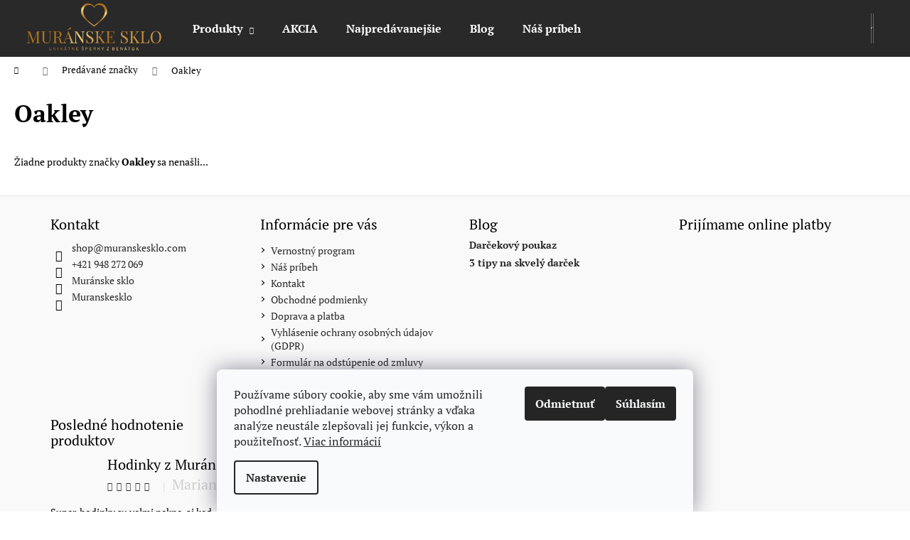

--- FILE ---
content_type: text/html; charset=utf-8
request_url: https://www.muranskesklo.com/znacka/oakley/
body_size: 16083
content:
<!doctype html><html lang="sk" dir="ltr" class="header-background-dark external-fonts-loaded"><head><meta charset="utf-8" /><meta name="viewport" content="width=device-width,initial-scale=1" /><title>Oakley - Muránske sklo</title><link rel="preconnect" href="https://cdn.myshoptet.com" /><link rel="dns-prefetch" href="https://cdn.myshoptet.com" /><link rel="preload" href="https://cdn.myshoptet.com/prj/dist/master/cms/libs/jquery/jquery-1.11.3.min.js" as="script" /><link href="https://cdn.myshoptet.com/prj/dist/master/cms/templates/frontend_templates/shared/css/font-face/pt-serif.css" rel="stylesheet"><link href="https://cdn.myshoptet.com/prj/dist/master/shop/dist/font-shoptet-12.css.d637f40c301981789c16.css" rel="stylesheet"><script>
dataLayer = [];
dataLayer.push({'shoptet' : {
    "pageId": -24,
    "pageType": "article",
    "currency": "EUR",
    "currencyInfo": {
        "decimalSeparator": ",",
        "exchangeRate": 1,
        "priceDecimalPlaces": 1,
        "symbol": "\u20ac",
        "symbolLeft": 1,
        "thousandSeparator": " "
    },
    "language": "sk",
    "projectId": 548161,
    "cartInfo": {
        "id": null,
        "freeShipping": false,
        "freeShippingFrom": 60,
        "leftToFreeGift": {
            "formattedPrice": "\u20ac0",
            "priceLeft": 0
        },
        "freeGift": false,
        "leftToFreeShipping": {
            "priceLeft": 60,
            "dependOnRegion": 0,
            "formattedPrice": "\u20ac60"
        },
        "discountCoupon": [],
        "getNoBillingShippingPrice": {
            "withoutVat": 0,
            "vat": 0,
            "withVat": 0
        },
        "cartItems": [],
        "taxMode": "ORDINARY"
    },
    "cart": [],
    "customer": {
        "priceRatio": 1,
        "priceListId": 1,
        "groupId": null,
        "registered": false,
        "mainAccount": false
    }
}});
dataLayer.push({'cookie_consent' : {
    "marketing": "denied",
    "analytics": "denied"
}});
document.addEventListener('DOMContentLoaded', function() {
    shoptet.consent.onAccept(function(agreements) {
        if (agreements.length == 0) {
            return;
        }
        dataLayer.push({
            'cookie_consent' : {
                'marketing' : (agreements.includes(shoptet.config.cookiesConsentOptPersonalisation)
                    ? 'granted' : 'denied'),
                'analytics': (agreements.includes(shoptet.config.cookiesConsentOptAnalytics)
                    ? 'granted' : 'denied')
            },
            'event': 'cookie_consent'
        });
    });
});
</script>
<meta property="og:type" content="website"><meta property="og:site_name" content="muranskesklo.com"><meta property="og:url" content="https://www.muranskesklo.com/znacka/oakley/"><meta property="og:title" content="Oakley - Muránske sklo"><meta name="author" content="Muránske sklo"><meta name="web_author" content="Shoptet.sk"><meta name="dcterms.rightsHolder" content="www.muranskesklo.com"><meta name="robots" content="index,follow"><meta property="og:image" content="https://cdn.myshoptet.com/usr/www.muranskesklo.com/user/logos/cropped-low_logo-zlate-stranka.png?t=1769014100"><meta property="og:description" content="Oakley"><meta name="description" content="Oakley"><style>:root {--color-primary: #292929;--color-primary-h: 0;--color-primary-s: 0%;--color-primary-l: 16%;--color-primary-hover: #292929;--color-primary-hover-h: 0;--color-primary-hover-s: 0%;--color-primary-hover-l: 16%;--color-secondary: #CD9B46;--color-secondary-h: 38;--color-secondary-s: 57%;--color-secondary-l: 54%;--color-secondary-hover: #292929;--color-secondary-hover-h: 0;--color-secondary-hover-s: 0%;--color-secondary-hover-l: 16%;--color-tertiary: #E2E2E2;--color-tertiary-h: 0;--color-tertiary-s: 0%;--color-tertiary-l: 89%;--color-tertiary-hover: #0BCFC3;--color-tertiary-hover-h: 176;--color-tertiary-hover-s: 90%;--color-tertiary-hover-l: 43%;--color-header-background: #292929;--template-font: "PT Serif";--template-headings-font: "PT Serif";--header-background-url: url("[data-uri]");--cookies-notice-background: #F8FAFB;--cookies-notice-color: #252525;--cookies-notice-button-hover: #27263f;--cookies-notice-link-hover: #3b3a5f;--templates-update-management-preview-mode-content: "Náhľad aktualizácií šablóny je aktívny pre váš prehliadač."}</style>
    
    <link href="https://cdn.myshoptet.com/prj/dist/master/shop/dist/main-12.less.a712b24f4ee06168baf8.css" rel="stylesheet" />
                <link href="https://cdn.myshoptet.com/prj/dist/master/shop/dist/mobile-header-v1-12.less.b339935b08864b3ce9dc.css" rel="stylesheet" />
    
    <script>var shoptet = shoptet || {};</script>
    <script src="https://cdn.myshoptet.com/prj/dist/master/shop/dist/main-3g-header.js.05f199e7fd2450312de2.js"></script>
<!-- User include --><!-- project html code header -->
<style> 

@media (min-width: 480px) {
    #header .site-name a img {
        max-height: 80px;
        margin-left: -20px;
    }
}

@media (min-width: 992px) {
    .next-to-carousel-banners {
        margin-top: -30px;
    }
}

/* Copyright - Gaelta */
.copyright{
text-align:center;
}

#Gaelta{
flex: 1 2 auto;
text-align: left;
@media (min-width: 768px){
margin-bottom: 9.5px;
margin-top: 9.5px;
}
}
#Gaelta a:first-of-type{
  margin-right: .8em;
}
#Gaelta a{
color:#f9f9f9;
}

}
</style>
<!-- /User include --><link rel="shortcut icon" href="/favicon.ico" type="image/x-icon" /><link rel="canonical" href="https://www.muranskesklo.com/znacka/oakley/" />    <script>
        var _hwq = _hwq || [];
        _hwq.push(['setKey', 'CDAC2E135AF7C3DC52348FF8B7694C9F']);
        _hwq.push(['setTopPos', '0']);
        _hwq.push(['showWidget', '22']);
        (function() {
            var ho = document.createElement('script');
            ho.src = 'https://sk.im9.cz/direct/i/gjs.php?n=wdgt&sak=CDAC2E135AF7C3DC52348FF8B7694C9F';
            var s = document.getElementsByTagName('script')[0]; s.parentNode.insertBefore(ho, s);
        })();
    </script>
    <!-- Global site tag (gtag.js) - Google Analytics -->
    <script async src="https://www.googletagmanager.com/gtag/js?id=G-RS32PGZKDP"></script>
    <script>
        
        window.dataLayer = window.dataLayer || [];
        function gtag(){dataLayer.push(arguments);}
        

                    console.debug('default consent data');

            gtag('consent', 'default', {"ad_storage":"denied","analytics_storage":"denied","ad_user_data":"denied","ad_personalization":"denied","wait_for_update":500});
            dataLayer.push({
                'event': 'default_consent'
            });
        
        gtag('js', new Date());

        
                gtag('config', 'G-RS32PGZKDP', {"groups":"GA4","send_page_view":false,"content_group":"article","currency":"EUR","page_language":"sk"});
        
        
        
        
        
        
                    gtag('event', 'page_view', {"send_to":"GA4","page_language":"sk","content_group":"article","currency":"EUR"});
        
        
        
        
        
        
        
        
        
        
        
        
        
        document.addEventListener('DOMContentLoaded', function() {
            if (typeof shoptet.tracking !== 'undefined') {
                for (var id in shoptet.tracking.bannersList) {
                    gtag('event', 'view_promotion', {
                        "send_to": "UA",
                        "promotions": [
                            {
                                "id": shoptet.tracking.bannersList[id].id,
                                "name": shoptet.tracking.bannersList[id].name,
                                "position": shoptet.tracking.bannersList[id].position
                            }
                        ]
                    });
                }
            }

            shoptet.consent.onAccept(function(agreements) {
                if (agreements.length !== 0) {
                    console.debug('gtag consent accept');
                    var gtagConsentPayload =  {
                        'ad_storage': agreements.includes(shoptet.config.cookiesConsentOptPersonalisation)
                            ? 'granted' : 'denied',
                        'analytics_storage': agreements.includes(shoptet.config.cookiesConsentOptAnalytics)
                            ? 'granted' : 'denied',
                                                                                                'ad_user_data': agreements.includes(shoptet.config.cookiesConsentOptPersonalisation)
                            ? 'granted' : 'denied',
                        'ad_personalization': agreements.includes(shoptet.config.cookiesConsentOptPersonalisation)
                            ? 'granted' : 'denied',
                        };
                    console.debug('update consent data', gtagConsentPayload);
                    gtag('consent', 'update', gtagConsentPayload);
                    dataLayer.push(
                        { 'event': 'update_consent' }
                    );
                }
            });
        });
    </script>
</head><body class="desktop id--24 in-znacka template-12 type-manufacturer-detail one-column-body columns-mobile-2 columns-4 ums_forms_redesign--off ums_a11y_category_page--on ums_discussion_rating_forms--off ums_flags_display_unification--on ums_a11y_login--on mobile-header-version-1"><noscript>
    <style>
        #header {
            padding-top: 0;
            position: relative !important;
            top: 0;
        }
        .header-navigation {
            position: relative !important;
        }
        .overall-wrapper {
            margin: 0 !important;
        }
        body:not(.ready) {
            visibility: visible !important;
        }
    </style>
    <div class="no-javascript">
        <div class="no-javascript__title">Musíte zmeniť nastavenie vášho prehliadača</div>
        <div class="no-javascript__text">Pozrite sa na: <a href="https://www.google.com/support/bin/answer.py?answer=23852">Ako povoliť JavaScript vo vašom prehliadači</a>.</div>
        <div class="no-javascript__text">Ak používate software na blokovanie reklám, možno bude potrebné, aby ste povolili JavaScript z tejto stránky.</div>
        <div class="no-javascript__text">Ďakujeme.</div>
    </div>
</noscript>

        <div id="fb-root"></div>
        <script>
            window.fbAsyncInit = function() {
                FB.init({
//                    appId            : 'your-app-id',
                    autoLogAppEvents : true,
                    xfbml            : true,
                    version          : 'v19.0'
                });
            };
        </script>
        <script async defer crossorigin="anonymous" src="https://connect.facebook.net/sk_SK/sdk.js"></script>    <div class="siteCookies siteCookies--bottom siteCookies--light js-siteCookies" role="dialog" data-testid="cookiesPopup" data-nosnippet>
        <div class="siteCookies__form">
            <div class="siteCookies__content">
                <div class="siteCookies__text">
                    Používame súbory cookie, aby sme vám umožnili pohodlné prehliadanie webovej stránky a vďaka analýze neustále zlepšovali jej funkcie, výkon a použiteľnosť. <a href="/podmienky-ochrany-osobnych-udajov/" target="_blank" rel="noopener noreferrer">Viac informácií</a>
                </div>
                <p class="siteCookies__links">
                    <button class="siteCookies__link js-cookies-settings" aria-label="Nastavenia cookies" data-testid="cookiesSettings">Nastavenie</button>
                </p>
            </div>
            <div class="siteCookies__buttonWrap">
                                    <button class="siteCookies__button js-cookiesConsentSubmit" value="reject" aria-label="Odmietnuť cookies" data-testid="buttonCookiesReject">Odmietnuť</button>
                                <button class="siteCookies__button js-cookiesConsentSubmit" value="all" aria-label="Prijať cookies" data-testid="buttonCookiesAccept">Súhlasím</button>
            </div>
        </div>
        <script>
            document.addEventListener("DOMContentLoaded", () => {
                const siteCookies = document.querySelector('.js-siteCookies');
                document.addEventListener("scroll", shoptet.common.throttle(() => {
                    const st = document.documentElement.scrollTop;
                    if (st > 1) {
                        siteCookies.classList.add('siteCookies--scrolled');
                    } else {
                        siteCookies.classList.remove('siteCookies--scrolled');
                    }
                }, 100));
            });
        </script>
    </div>
<a href="#content" class="skip-link sr-only">Prejsť na obsah</a><div class="overall-wrapper">
    <div class="user-action">
                        <dialog id="login" class="dialog dialog--modal dialog--fullscreen js-dialog--modal" aria-labelledby="loginHeading">
        <div class="dialog__close dialog__close--arrow">
                        <button type="button" class="btn toggle-window-arr" data-dialog-close data-testid="backToShop">Späť <span>do obchodu</span></button>
            </div>
        <div class="dialog__wrapper">
            <div class="dialog__content dialog__content--form">
                <div class="dialog__header">
                    <h2 id="loginHeading" class="dialog__heading dialog__heading--login">Prihlásenie k vášmu účtu</h2>
                </div>
                <div id="customerLogin" class="dialog__body">
                    <form action="/action/Customer/Login/" method="post" id="formLoginIncluded" class="csrf-enabled formLogin" data-testid="formLogin"><input type="hidden" name="referer" value="" /><div class="form-group"><div class="input-wrapper email js-validated-element-wrapper no-label"><input type="email" name="email" class="form-control" autofocus placeholder="E-mailová adresa (napr. jan@novak.sk)" data-testid="inputEmail" autocomplete="email" required /></div></div><div class="form-group"><div class="input-wrapper password js-validated-element-wrapper no-label"><input type="password" name="password" class="form-control" placeholder="Heslo" data-testid="inputPassword" autocomplete="current-password" required /><span class="no-display">Nemôžete vyplniť toto pole</span><input type="text" name="surname" value="" class="no-display" /></div></div><div class="form-group"><div class="login-wrapper"><button type="submit" class="btn btn-secondary btn-text btn-login" data-testid="buttonSubmit">Prihlásiť sa</button><div class="password-helper"><a href="/registracia/" data-testid="signup" rel="nofollow">Nová registrácia</a><a href="/klient/zabudnute-heslo/" rel="nofollow">Zabudnuté heslo</a></div></div></div></form>
                </div>
            </div>
        </div>
    </dialog>
            </div>
<header id="header"><div class="container navigation-wrapper"><div class="site-name"><a href="/" data-testid="linkWebsiteLogo"><img src="https://cdn.myshoptet.com/usr/www.muranskesklo.com/user/logos/cropped-low_logo-zlate-stranka.png" alt="Muránske sklo" fetchpriority="low" /></a></div><nav id="navigation" aria-label="Hlavné menu" data-collapsible="true"><div class="navigation-in menu"><ul class="menu-level-1" role="menubar" data-testid="headerMenuItems"><li class="menu-item-708 ext" role="none"><a href="/produkty/" data-testid="headerMenuItem" role="menuitem" aria-haspopup="true" aria-expanded="false"><b>Produkty</b><span class="submenu-arrow"></span></a><ul class="menu-level-2" aria-label="Produkty" tabindex="-1" role="menu"><li class="menu-item-789" role="none"><a href="/privesky/" data-image="https://cdn.myshoptet.com/usr/www.muranskesklo.com/user/categories/thumb/privesky-1.png" data-testid="headerMenuItem" role="menuitem"><span>Prívesky</span></a>
                        </li><li class="menu-item-792" role="none"><a href="/hodinky/" data-image="https://cdn.myshoptet.com/usr/www.muranskesklo.com/user/categories/thumb/hodinky-1.png" data-testid="headerMenuItem" role="menuitem"><span>Hodinky</span></a>
                        </li><li class="menu-item-795" role="none"><a href="/nahrdelniky/" data-image="https://cdn.myshoptet.com/usr/www.muranskesklo.com/user/categories/thumb/nahrdelniky-1.png" data-testid="headerMenuItem" role="menuitem"><span>Náhrdelníky</span></a>
                        </li><li class="menu-item-798" role="none"><a href="/naramky/" data-image="https://cdn.myshoptet.com/usr/www.muranskesklo.com/user/categories/thumb/naramky-1.png" data-testid="headerMenuItem" role="menuitem"><span>Náramky</span></a>
                        </li><li class="menu-item-801" role="none"><a href="/nausnice/" data-image="https://cdn.myshoptet.com/usr/www.muranskesklo.com/user/categories/thumb/nausnice-murrina-full-300x296-1.png" data-testid="headerMenuItem" role="menuitem"><span>Náušnice</span></a>
                        </li><li class="menu-item-804" role="none"><a href="/prstene/" data-image="https://cdn.myshoptet.com/usr/www.muranskesklo.com/user/categories/thumb/prstene-1.png" data-testid="headerMenuItem" role="menuitem"><span>Prstene</span></a>
                        </li><li class="menu-item-816" role="none"><a href="/manzetove-gombiky/" data-image="https://cdn.myshoptet.com/usr/www.muranskesklo.com/user/categories/thumb/gombiky-1.png" data-testid="headerMenuItem" role="menuitem"><span>Manžetové gombíky</span></a>
                        </li><li class="menu-item-807" role="none"><a href="/koralky-pandora-style/" data-image="https://cdn.myshoptet.com/usr/www.muranskesklo.com/user/categories/thumb/koralky-1.png" data-testid="headerMenuItem" role="menuitem"><span>Korálky Pandora style</span></a>
                        </li><li class="menu-item-810" role="none"><a href="/supravy/" data-image="https://cdn.myshoptet.com/usr/www.muranskesklo.com/user/categories/thumb/supravy-1.png" data-testid="headerMenuItem" role="menuitem"><span>Súpravy</span></a>
                        </li><li class="menu-item-786" role="none"><a href="/novinky/" data-image="https://cdn.myshoptet.com/usr/www.muranskesklo.com/user/categories/thumb/maska-full-300x300-1.png" data-testid="headerMenuItem" role="menuitem"><span>Novinky</span></a>
                        </li><li class="menu-item-813" role="none"><a href="/darcekove-balenia/" data-image="https://cdn.myshoptet.com/usr/www.muranskesklo.com/user/categories/thumb/darcek-full-768x768-1.png" data-testid="headerMenuItem" role="menuitem"><span>Darčekové balenia</span></a>
                        </li><li class="menu-item-783" role="none"><a href="/dalsie/" data-image="https://cdn.myshoptet.com/usr/www.muranskesklo.com/user/categories/thumb/vernostny-program-full-768x768.png" data-testid="headerMenuItem" role="menuitem"><span>Ďalšie</span></a>
                        </li></ul></li>
<li class="menu-item-780" role="none"><a href="/akcia/" data-testid="headerMenuItem" role="menuitem" aria-expanded="false"><b>AKCIA</b></a></li>
<li class="menu-item-750" role="none"><a href="/najpredavanejsie/" data-testid="headerMenuItem" role="menuitem" aria-expanded="false"><b>Najpredávanejšie</b></a></li>
<li class="menu-item-726" role="none"><a href="/blog-sk/" data-testid="headerMenuItem" role="menuitem" aria-expanded="false"><b>Blog</b></a></li>
<li class="menu-item-723" role="none"><a href="/nas-pribeh/" data-testid="headerMenuItem" role="menuitem" aria-expanded="false"><b>Náš príbeh</b></a></li>
</ul>
    <ul class="navigationActions" role="menu">
                            <li role="none">
                                    <a href="/login/?backTo=%2Fznacka%2Foakley%2F" rel="nofollow" data-testid="signin" role="menuitem"><span>Prihlásenie</span></a>
                            </li>
                        </ul>
</div><span class="navigation-close"></span></nav><div class="menu-helper" data-testid="hamburgerMenu"><span>Viac</span></div>

    <div class="navigation-buttons">
                <a href="#" class="toggle-window" data-target="search" data-testid="linkSearchIcon"><span class="sr-only">Hľadať</span></a>
                    
        <button class="top-nav-button top-nav-button-login" type="button" data-dialog-id="login" aria-haspopup="dialog" aria-controls="login" data-testid="signin">
            <span class="sr-only">Prihlásenie</span>
        </button>
                    <a href="/kosik/" class="toggle-window cart-count" data-target="cart" data-testid="headerCart" rel="nofollow" aria-haspopup="dialog" aria-expanded="false" aria-controls="cart-widget"><span class="sr-only">Nákupný košík</span></a>
        <a href="#" class="toggle-window" data-target="navigation" data-testid="hamburgerMenu"><span class="sr-only">Menu</span></a>
    </div>

</div></header><!-- / header -->


<div id="content-wrapper" class="container_resetted content-wrapper">
    
                                <div class="breadcrumbs navigation-home-icon-wrapper" itemscope itemtype="https://schema.org/BreadcrumbList">
                                                                            <span id="navigation-first" data-basetitle="Muránske sklo" itemprop="itemListElement" itemscope itemtype="https://schema.org/ListItem">
                <a href="/" itemprop="item" class="navigation-home-icon"><span class="sr-only" itemprop="name">Domov</span></a>
                <span class="navigation-bullet">/</span>
                <meta itemprop="position" content="1" />
            </span>
                                <span id="navigation-1" itemprop="itemListElement" itemscope itemtype="https://schema.org/ListItem">
                <a href="/znacka/" itemprop="item" data-testid="breadcrumbsSecondLevel"><span itemprop="name">Predávané značky</span></a>
                <span class="navigation-bullet">/</span>
                <meta itemprop="position" content="2" />
            </span>
                                            <span id="navigation-2" itemprop="itemListElement" itemscope itemtype="https://schema.org/ListItem" data-testid="breadcrumbsLastLevel">
                <meta itemprop="item" content="https://www.muranskesklo.com/znacka/oakley/" />
                <meta itemprop="position" content="3" />
                <span itemprop="name" data-title="Oakley">Oakley</span>
            </span>
            </div>
            
    <div class="content-wrapper-in">
                <main id="content" class="content wide">
                                <div class="manufacturerDetail">
        <h1 class="category-title" data-testid="titleCategory">Oakley</h1>
                
    </div>
    <div id="filters-wrapper"></div>
                <div class="category-perex">
            Žiadne produkty značky <strong>Oakley</strong> sa nenašli...
        </div>
                        </main>
    </div>
    
            
    
                    <div id="cart-widget" class="content-window cart-window" role="dialog" aria-hidden="true">
                <div class="content-window-in cart-window-in">
                                <button type="button" class="btn toggle-window-arr toggle-window" data-target="cart" data-testid="backToShop" aria-controls="cart-widget">Späť <span>do obchodu</span></button>
                        <div class="container place-cart-here">
                        <div class="loader-overlay">
                            <div class="loader"></div>
                        </div>
                    </div>
                </div>
            </div>
            <div class="content-window search-window" itemscope itemtype="https://schema.org/WebSite">
                <meta itemprop="headline" content="Predávané značky"/><meta itemprop="url" content="https://www.muranskesklo.com"/><meta itemprop="text" content="Oakley"/>                <div class="content-window-in search-window-in">
                                <button type="button" class="btn toggle-window-arr toggle-window" data-target="search" data-testid="backToShop" aria-controls="cart-widget">Späť <span>do obchodu</span></button>
                        <div class="container">
                        <div class="search"><h2>Čo potrebujete nájsť?</h2><form action="/action/ProductSearch/prepareString/" method="post"
    id="formSearchForm" class="search-form compact-form js-search-main"
    itemprop="potentialAction" itemscope itemtype="https://schema.org/SearchAction" data-testid="searchForm">
    <fieldset>
        <meta itemprop="target"
            content="https://www.muranskesklo.com/vyhladavanie/?string={string}"/>
        <input type="hidden" name="language" value="sk"/>
        
            
<input
    type="search"
    name="string"
        class="query-input form-control search-input js-search-input lg"
    placeholder="Napíšte, čo hľadáte"
    autocomplete="off"
    required
    itemprop="query-input"
    aria-label="Vyhľadávanie"
    data-testid="searchInput"
>
            <button type="submit" class="btn btn-default btn-arrow-right btn-lg" data-testid="searchBtn"><span class="sr-only">Hľadať</span></button>
        
    </fieldset>
</form>
<h3>Odporúčame</h3><div class="recommended-products"><a href="#" class="browse next"><span class="sr-only">Nasledujúce</span></a><a href="#" class="browse prev inactive"><span class="sr-only">Predchádzajúce</span></a><div class="indicator"><div></div></div><div class="row active"><div class="col-sm-4"><a href="/suprava-z-muranskeho-skla-jessica/" class="recommended-product"><img src="data:image/svg+xml,%3Csvg%20width%3D%22100%22%20height%3D%22100%22%20xmlns%3D%22http%3A%2F%2Fwww.w3.org%2F2000%2Fsvg%22%3E%3C%2Fsvg%3E" alt="Súprava z Muránskeho skla Jessica" width="100" height="100"  data-src="https://cdn.myshoptet.com/usr/www.muranskesklo.com/user/shop/related/420_suprava-z-muranskeho-skla-jessica.jpg?63a21809" fetchpriority="low" />                        <span class="p-bottom">
                            <strong class="name" data-testid="productCardName">  Súprava z Muránskeho skla Jessica</strong>

                                                            <strong class="price price-final" data-testid="productCardPrice">€79,90</strong>
                            
                                                            <span class="price-standard-wrapper"><span class="price-standard-label">Pôvodne:</span> <span class="price-standard"><span>€85,80</span></span></span>
                                                    </span>
</a></div><div class="col-sm-4"><a href="/suprava-z-muranskeho-skla-jessy/" class="recommended-product"><img src="data:image/svg+xml,%3Csvg%20width%3D%22100%22%20height%3D%22100%22%20xmlns%3D%22http%3A%2F%2Fwww.w3.org%2F2000%2Fsvg%22%3E%3C%2Fsvg%3E" alt="Súprava z Muránskeho skla Jessy" width="100" height="100"  data-src="https://cdn.myshoptet.com/usr/www.muranskesklo.com/user/shop/related/399_suprava-z-muranskeho-skla-jessy.jpg?63a217fb" fetchpriority="low" />                        <span class="p-bottom">
                            <strong class="name" data-testid="productCardName">  Súprava z Muránskeho skla Jessy</strong>

                                                            <strong class="price price-final" data-testid="productCardPrice">€59,90</strong>
                            
                                                            <span class="price-standard-wrapper"><span class="price-standard-label">Pôvodne:</span> <span class="price-standard"><span>€65,80</span></span></span>
                                                    </span>
</a></div><div class="col-sm-4"><a href="/suprava-z-muranskeho-skla-francesca/" class="recommended-product"><img src="data:image/svg+xml,%3Csvg%20width%3D%22100%22%20height%3D%22100%22%20xmlns%3D%22http%3A%2F%2Fwww.w3.org%2F2000%2Fsvg%22%3E%3C%2Fsvg%3E" alt="Súprava z Muránskeho skla Francesca" width="100" height="100"  data-src="https://cdn.myshoptet.com/usr/www.muranskesklo.com/user/shop/related/396_suprava-z-muranskeho-skla-francesca.jpg?63a217fa" fetchpriority="low" />                        <span class="p-bottom">
                            <strong class="name" data-testid="productCardName">  Súprava z Muránskeho skla Francesca</strong>

                                                            <strong class="price price-final" data-testid="productCardPrice">€99,90</strong>
                            
                                                            <span class="price-standard-wrapper"><span class="price-standard-label">Pôvodne:</span> <span class="price-standard"><span>€124,70</span></span></span>
                                                    </span>
</a></div></div><div class="row"><div class="col-sm-4"><a href="/suprava-z-muranskeho-skla-vittoria/" class="recommended-product"><img src="data:image/svg+xml,%3Csvg%20width%3D%22100%22%20height%3D%22100%22%20xmlns%3D%22http%3A%2F%2Fwww.w3.org%2F2000%2Fsvg%22%3E%3C%2Fsvg%3E" alt="Súprava z Muránskeho skla Vittoria" width="100" height="100"  data-src="https://cdn.myshoptet.com/usr/www.muranskesklo.com/user/shop/related/393_suprava-z-muranskeho-skla-vittoria.jpg?63a217fa" fetchpriority="low" />                        <span class="p-bottom">
                            <strong class="name" data-testid="productCardName">  Súprava z Muránskeho skla Vittoria</strong>

                                                            <strong class="price price-final" data-testid="productCardPrice">€109,90</strong>
                            
                                                            <span class="price-standard-wrapper"><span class="price-standard-label">Pôvodne:</span> <span class="price-standard"><span>€118,70</span></span></span>
                                                    </span>
</a></div><div class="col-sm-4"><a href="/retiazka-na-okuliare-z-muranskeho-skla-occhiali/" class="recommended-product"><img src="data:image/svg+xml,%3Csvg%20width%3D%22100%22%20height%3D%22100%22%20xmlns%3D%22http%3A%2F%2Fwww.w3.org%2F2000%2Fsvg%22%3E%3C%2Fsvg%3E" alt="Occhiali" width="100" height="100"  data-src="https://cdn.myshoptet.com/usr/www.muranskesklo.com/user/shop/related/513_occhiali.jpg?6730644a" fetchpriority="low" />                        <span class="p-bottom">
                            <strong class="name" data-testid="productCardName">  Retiazka na okuliare z Muranskeho skla Occhiali</strong>

                                                            <strong class="price price-final" data-testid="productCardPrice">€14,90</strong>
                            
                                                    </span>
</a></div><div class="col-sm-4 active"><a href="/privesok-z-muranskeho-skla-fortuny/" class="recommended-product"><img src="data:image/svg+xml,%3Csvg%20width%3D%22100%22%20height%3D%22100%22%20xmlns%3D%22http%3A%2F%2Fwww.w3.org%2F2000%2Fsvg%22%3E%3C%2Fsvg%3E" alt="murrina pendant mod fortuny 36 mm in diameter available in 15 assorted colours" width="100" height="100"  data-src="https://cdn.myshoptet.com/usr/www.muranskesklo.com/user/shop/related/510_murrina-pendant-mod-fortuny-36-mm-in-diameter-available-in-15-assorted-colours.jpg?65f9e3ee" fetchpriority="low" />                        <span class="p-bottom">
                            <strong class="name" data-testid="productCardName">  Prívesok z Muranskeho skla Fortuny</strong>

                                                            <strong class="price price-final" data-testid="productCardPrice">€8,90</strong>
                            
                                                    </span>
</a></div></div><div class="row"><div class="col-sm-4"><a href="/strieborne-nausnice-z-muranskeho-skla-murrina-26mm/" class="recommended-product"><img src="data:image/svg+xml,%3Csvg%20width%3D%22100%22%20height%3D%22100%22%20xmlns%3D%22http%3A%2F%2Fwww.w3.org%2F2000%2Fsvg%22%3E%3C%2Fsvg%3E" alt="murrina millefiori 26cm" width="100" height="100"  data-src="https://cdn.myshoptet.com/usr/www.muranskesklo.com/user/shop/related/507_murrina-millefiori-26cm.jpg?65391b51" fetchpriority="low" />                        <span class="p-bottom">
                            <strong class="name" data-testid="productCardName">  Strieborné náušnice z Muránskeho skla Murrina 26mm</strong>

                                                            <strong class="price price-final" data-testid="productCardPrice">€39,90</strong>
                            
                                                    </span>
</a></div><div class="col-sm-4"><a href="/nausnice-z-muranskeho-skla-brio/" class="recommended-product"><img src="data:image/svg+xml,%3Csvg%20width%3D%22100%22%20height%3D%22100%22%20xmlns%3D%22http%3A%2F%2Fwww.w3.org%2F2000%2Fsvg%22%3E%3C%2Fsvg%3E" alt="brio" width="100" height="100"  data-src="https://cdn.myshoptet.com/usr/www.muranskesklo.com/user/shop/related/504_brio.jpg?653586f6" fetchpriority="low" />                        <span class="p-bottom">
                            <strong class="name" data-testid="productCardName">  Náušnice z Muránskeho skla Brio</strong>

                                                            <strong class="price price-final" data-testid="productCardPrice">€17,90</strong>
                            
                                                    </span>
</a></div><div class="col-sm-4"><a href="/prsten-z-muranskeho-skla-fantasia/" class="recommended-product"><img src="data:image/svg+xml,%3Csvg%20width%3D%22100%22%20height%3D%22100%22%20xmlns%3D%22http%3A%2F%2Fwww.w3.org%2F2000%2Fsvg%22%3E%3C%2Fsvg%3E" alt="fantasia" width="100" height="100"  data-src="https://cdn.myshoptet.com/usr/www.muranskesklo.com/user/shop/related/501_fantasia.jpg?6535803c" fetchpriority="low" />                        <span class="p-bottom">
                            <strong class="name" data-testid="productCardName">  Prsteň z Muránskeho skla Fantasia</strong>

                                                            <strong class="price price-final" data-testid="productCardPrice">€10,90</strong>
                            
                                                    </span>
</a></div></div></div></div>
                    </div>
                </div>
            </div>
            
</div>
        
        
                            <footer id="footer">
                    <h2 class="sr-only">Zápätie</h2>
                    
    
                                                                <div class="container footer-rows">
                            
                                                


<div class="row custom-footer elements-many">
                    
        <div class="custom-footer__contact col-sm-6 col-lg-3">
                                                                                                            <h4><span>Kontakt</span></h4>


    <div class="contact-box no-image" data-testid="contactbox">
                
        <ul>
                            <li>
                    <span class="mail" data-testid="contactboxEmail">
                                                    <a href="mailto:shop&#64;muranskesklo.com">shop<!---->&#64;<!---->muranskesklo.com</a>
                                            </span>
                </li>
            
                            <li>
                    <span class="tel">
                                                                                <a href="tel:+421948272069" aria-label="Zavolať na +421948272069" data-testid="contactboxPhone">
                                +421 948 272 069
                            </a>
                                            </span>
                </li>
            
            
            

                                    <li>
                        <span class="facebook">
                            <a href="https://www.facebook.com/muranskesklo/" title="Facebook" target="_blank" data-testid="contactboxFacebook">
                                                                Muránske sklo
                                                            </a>
                        </span>
                    </li>
                
                
                                    <li>
                        <span class="instagram">
                            <a href="https://www.instagram.com/Muranskesklo/" title="Instagram" target="_blank" data-testid="contactboxInstagram">Muranskesklo</a>
                        </span>
                    </li>
                
                
                
                
                
            

        </ul>

    </div>


<script type="application/ld+json">
    {
        "@context" : "https://schema.org",
        "@type" : "Organization",
        "name" : "Muránske sklo",
        "url" : "https://www.muranskesklo.com",
                "employee" : "Jára Cimrman",
                    "email" : "shop@muranskesklo.com",
                            "telephone" : "+421 948 272 069",
                                
                                                                                            "sameAs" : ["https://www.facebook.com/muranskesklo/\", \"\", \"https://www.instagram.com/Muranskesklo/"]
            }
</script>

                                                        </div>
                    
        <div class="custom-footer__articles col-sm-6 col-lg-3">
                                                                                                                        <h4><span>Informácie pre vás</span></h4>
    <ul>
                    <li><a href="/vernostny-program/">Vernostný program</a></li>
                    <li><a href="/nas-pribeh/">Náš príbeh</a></li>
                    <li><a href="/kontakt/">Kontakt</a></li>
                    <li><a href="/obchodne-podmienky/">Obchodné podmienky</a></li>
                    <li><a href="/doprava-a-platba/">Doprava a platba</a></li>
                    <li><a href="/vyhlasenie-ochrany-osobnych-udajov/">Vyhlásenie ochrany osobných údajov (GDPR)</a></li>
                    <li><a href="https://www.muranskesklo.com/user/documents/upload/Formular na odstupenie od zmluvy updated.docx" target="blank">Formulár na odstúpenie od zmluvy</a></li>
                    <li><a href="/zasady-pouzivania-suborov-cookie/">Zásady používania súborov cookie</a></li>
            </ul>

                                                        </div>
                    
        <div class="custom-footer__section2 col-sm-6 col-lg-3">
                                                                                                                                    
        <h4><span>Blog</span></h4>
                    <div class="news-item-widget">
                                <h5 >
                <a href="/blog-sk/darcekovy-poukaz/">Darčekový poukaz</a></h5>
                                            </div>
                    <div class="news-item-widget">
                                <h5 >
                <a href="/blog-sk/3-tipy-na-skvely-darcek/">3 tipy na skvelý darček</a></h5>
                                            </div>
                    

                                                        </div>
                    
        <div class="custom-footer__onlinePayments col-sm-6 col-lg-3">
                                                                                                            <h4><span>Prijímame online platby</span></h4>
<p class="text-center">
    <img src="data:image/svg+xml,%3Csvg%20width%3D%22148%22%20height%3D%2234%22%20xmlns%3D%22http%3A%2F%2Fwww.w3.org%2F2000%2Fsvg%22%3E%3C%2Fsvg%3E" alt="Logá kreditných kariet" width="148" height="34"  data-src="https://cdn.myshoptet.com/prj/dist/master/cms/img/common/payment_logos/payments.png" fetchpriority="low" />
</p>

                                                        </div>
                    
        <div class="custom-footer__productRating col-sm-6 col-lg-3">
                                                                                                                <h4>
        <span>
                            Posledné hodnotenie produktov                    </span>
    </h4>

    <div class="rate-wrapper">
            
    <div class="votes-wrap simple-vote">

            <div class="vote-wrap" data-testid="gridRating">
                            <a href="/hodinky-z-muranskeho-skla-lady/">
                                    <div class="vote-header">
                <span class="vote-pic">
                                                                        <img src="data:image/svg+xml,%3Csvg%20width%3D%2260%22%20height%3D%2260%22%20xmlns%3D%22http%3A%2F%2Fwww.w3.org%2F2000%2Fsvg%22%3E%3C%2Fsvg%3E" alt="Hodinky z Muránskeho skla LADY" width="60" height="60"  data-src="https://cdn.myshoptet.com/usr/www.muranskesklo.com/user/shop/related/348-29_hodinky-z-muranskeho-skla-lady.jpg?63a217e9" fetchpriority="low" />
                                                            </span>
                <span class="vote-summary">
                                                                <span class="vote-product-name vote-product-name--nowrap">
                              Hodinky z Muránskeho skla LADY                        </span>
                                        <span class="vote-rating">
                        <span class="stars" data-testid="gridStars">
                                                                                                <span class="star star-on"></span>
                                                                                                                                <span class="star star-on"></span>
                                                                                                                                <span class="star star-on"></span>
                                                                                                                                <span class="star star-on"></span>
                                                                                                                                <span class="star star-on"></span>
                                                                                    </span>
                        <span class="vote-delimeter">|</span>
                                                                                <span class="vote-name vote-name--nowrap" data-testid="textRatingAuthor">
                            <span>Marianna</span>
                        </span>
                    
                                                </span>
                </span>
            </div>

            <div class="vote-content" data-testid="textRating">
                                                                                                    Super, hodinky su velmi pekne, aj ked farba je trosku odlisna. Spokojnost velka kazdy mi ich chvali. Odporucam, 
takisto vyzdvihujem rychle dodanie a krasnu krabicku.
Pekny den
Ria
                            </div>
            </a>
                    </div>
    </div>

    </div>

                                                        </div>
    </div>
                        </div>
                                        
                    <div class="container footer-links-icons">
                                        <div class="footer-icons" data-editorid="footerIcons">
            <div class="footer-icon">
            Vianoce
        </div>
    </div>
                    </div>
    
                    
                        <div class="container footer-bottom">
                            <span id="signature" style="display: inline-block !important; visibility: visible !important;"><a href="https://www.shoptet.sk/?utm_source=footer&utm_medium=link&utm_campaign=create_by_shoptet" class="image" target="_blank"><img src="data:image/svg+xml,%3Csvg%20width%3D%2217%22%20height%3D%2217%22%20xmlns%3D%22http%3A%2F%2Fwww.w3.org%2F2000%2Fsvg%22%3E%3C%2Fsvg%3E" data-src="https://cdn.myshoptet.com/prj/dist/master/cms/img/common/logo/shoptetLogo.svg" width="17" height="17" alt="Shoptet" class="vam" fetchpriority="low" /></a><a href="https://www.shoptet.sk/?utm_source=footer&utm_medium=link&utm_campaign=create_by_shoptet" class="title" target="_blank">Vytvoril Shoptet</a></span>
                            <span class="copyright" data-testid="textCopyright">
                                Copyright 2026 <strong>Muránske sklo</strong>. Všetky práva vyhradené.                                                                    <a href="#" class="cookies-settings js-cookies-settings" data-testid="cookiesSettings">Upraviť nastavenie cookies</a>
                                                            </span>
                        </div>
                    
                    
                                            
                </footer>
                <!-- / footer -->
                    
        </div>
        <!-- / overall-wrapper -->

                    <script src="https://cdn.myshoptet.com/prj/dist/master/cms/libs/jquery/jquery-1.11.3.min.js"></script>
                <script>var shoptet = shoptet || {};shoptet.abilities = {"about":{"generation":3,"id":"12"},"config":{"category":{"product":{"image_size":"detail"}},"navigation_breakpoint":991,"number_of_active_related_products":4,"product_slider":{"autoplay":false,"autoplay_speed":3000,"loop":true,"navigation":true,"pagination":true,"shadow_size":0}},"elements":{"recapitulation_in_checkout":true},"feature":{"directional_thumbnails":false,"extended_ajax_cart":true,"extended_search_whisperer":false,"fixed_header":false,"images_in_menu":false,"product_slider":false,"simple_ajax_cart":false,"smart_labels":false,"tabs_accordion":false,"tabs_responsive":true,"top_navigation_menu":false,"user_action_fullscreen":true}};shoptet.design = {"template":{"name":"Step","colorVariant":"12-one"},"layout":{"homepage":"catalog4","subPage":"catalog4","productDetail":"catalog4"},"colorScheme":{"conversionColor":"#CD9B46","conversionColorHover":"#292929","color1":"#292929","color2":"#292929","color3":"#E2E2E2","color4":"#0BCFC3"},"fonts":{"heading":"PT Serif","text":"PT Serif"},"header":{"backgroundImage":"https:\/\/www.muranskesklo.comdata:image\/gif;base64,R0lGODlhAQABAIAAAAAAAP\/\/\/yH5BAEAAAAALAAAAAABAAEAAAIBRAA7","image":null,"logo":"https:\/\/www.muranskesklo.comuser\/logos\/cropped-low_logo-zlate-stranka.png","color":"#292929"},"background":{"enabled":false,"color":null,"image":null}};shoptet.config = {};shoptet.events = {};shoptet.runtime = {};shoptet.content = shoptet.content || {};shoptet.updates = {};shoptet.messages = [];shoptet.messages['lightboxImg'] = "Obrázok";shoptet.messages['lightboxOf'] = "z";shoptet.messages['more'] = "Viac";shoptet.messages['cancel'] = "Zrušiť";shoptet.messages['removedItem'] = "Položka bola odstránená z košíka.";shoptet.messages['discountCouponWarning'] = "Zabudli ste použiť váš zľavový kupón. Urobte tak kliknutím na tlačidlo pri políčku, alebo číslo vymažte, aby ste mohli pokračovať.";shoptet.messages['charsNeeded'] = "Prosím, použite minimálne 3 znaky!";shoptet.messages['invalidCompanyId'] = "Neplané IČ, povolené sú iba číslice";shoptet.messages['needHelp'] = "Potrebujete poradiť?";shoptet.messages['showContacts'] = "Zobraziť kontakty";shoptet.messages['hideContacts'] = "Skryť kontakty";shoptet.messages['ajaxError'] = "Došlo k chybe; obnovte stránku a skúste to znova.";shoptet.messages['variantWarning'] = "Zvoľte prosím variant tovaru.";shoptet.messages['chooseVariant'] = "Zvoľte variant";shoptet.messages['unavailableVariant'] = "Tento variant nie je dostupný a nie je možné ho objednať.";shoptet.messages['withVat'] = "vrátane DPH";shoptet.messages['withoutVat'] = "bez DPH";shoptet.messages['toCart'] = "Do košíka";shoptet.messages['emptyCart'] = "Prázdny košík";shoptet.messages['change'] = "Zmeniť";shoptet.messages['chosenBranch'] = "Zvolená pobočka";shoptet.messages['validatorRequired'] = "Povinné pole";shoptet.messages['validatorEmail'] = "Prosím vložte platnú e-mailovú adresu";shoptet.messages['validatorUrl'] = "Prosím vložte platnú URL adresu";shoptet.messages['validatorDate'] = "Prosím vložte platný dátum";shoptet.messages['validatorNumber'] = "Zadajte číslo";shoptet.messages['validatorDigits'] = "Prosím vložte iba číslice";shoptet.messages['validatorCheckbox'] = "Zadajte prosím všetky povinné polia";shoptet.messages['validatorConsent'] = "Bez súhlasu nie je možné odoslať";shoptet.messages['validatorPassword'] = "Heslá sa nezhodujú";shoptet.messages['validatorInvalidPhoneNumber'] = "Vyplňte prosím platné telefónne číslo bez predvoľby.";shoptet.messages['validatorInvalidPhoneNumberSuggestedRegion'] = "Neplatné číslo — navrhovaná oblasť: %1";shoptet.messages['validatorInvalidCompanyId'] = "Neplatné IČO, musí byť v tvare ako %1";shoptet.messages['validatorFullName'] = "Nezabudli ste priezvisko?";shoptet.messages['validatorHouseNumber'] = "Prosím zadajte správne číslo domu";shoptet.messages['validatorZipCode'] = "Zadané PSČ nezodpovedá zvolenej krajine";shoptet.messages['validatorShortPhoneNumber'] = "Telefónne číslo musí mať min. 8 znakov";shoptet.messages['choose-personal-collection'] = "Prosím vyberte miesto doručenia pri osobnom odbere, zatiaľ nie je zvolené.";shoptet.messages['choose-external-shipping'] = "Špecifikujte vybraný spôsob dopravy";shoptet.messages['choose-ceska-posta'] = "Pobočka Českej Pošty nebola zvolená, prosím vyberte si jednu";shoptet.messages['choose-hupostPostaPont'] = "Pobočka Maďarskej pošty nie je vybraná, zvoľte prosím nejakú";shoptet.messages['choose-postSk'] = "Pobočka Slovenskej pošty nebola zvolená, prosím vyberte si jednu";shoptet.messages['choose-ulozenka'] = "Pobočka Uloženky nebola zvolená, prsím vyberte si jednu";shoptet.messages['choose-zasilkovna'] = "Nebola zvolená pobočka zásielkovne, prosím, vyberte si jednu";shoptet.messages['choose-ppl-cz'] = "Pobočka PPL ParcelShop nebolaá zvolená, prosím zvoľte jednu možnosť";shoptet.messages['choose-glsCz'] = "Pobočka GLS ParcelShop nebola zvolená, prosím niektorú";shoptet.messages['choose-dpd-cz'] = "Ani jedna z pobočiek služby DPD Parcel Shop nebola zvolená, prosím vyberte si jednu z možností.";shoptet.messages['watchdogType'] = "Je potrebné vybrať jednu z možností sledovania produktu.";shoptet.messages['watchdog-consent-required'] = "Musíte zaškrtnúť všetky povinné súhlasy";shoptet.messages['watchdogEmailEmpty'] = "Prosím vyplňte email";shoptet.messages['privacyPolicy'] = 'Musíte súhlasiť s ochranou osobných údajov';shoptet.messages['amountChanged'] = '(množstvo bolo zmenené)';shoptet.messages['unavailableCombination'] = 'Nie je k dispozícii v tejto kombinácii';shoptet.messages['specifyShippingMethod'] = 'Upresnite dopravu';shoptet.messages['PIScountryOptionMoreBanks'] = 'Možnosť platby z %1 bánk';shoptet.messages['PIScountryOptionOneBank'] = 'Možnosť platby z 1 banky';shoptet.messages['PIScurrencyInfoCZK'] = 'V mene CZK je možné zaplatiť iba prostredníctvom českých bánk.';shoptet.messages['PIScurrencyInfoHUF'] = 'V mene HUF je možné zaplatiť iba prostredníctvom maďarských bánk.';shoptet.messages['validatorVatIdWaiting'] = "Overujeme";shoptet.messages['validatorVatIdValid'] = "Overené";shoptet.messages['validatorVatIdInvalid'] = "DIČ sa nepodarilo overiť, aj napriek tomu môžete objednávku dokončiť";shoptet.messages['validatorVatIdInvalidOrderForbid'] = "Zadané DIČ teraz nie je možné overiť, pretože služba overovania je dočasne nedostupná. Skúste opakovať zadanie neskôr, alebo DIČ vymažte a vašu objednávku dokončte v režime OSS. Prípadne kontaktujte predajcu.";shoptet.messages['validatorVatIdInvalidOssRegime'] = "Zadané DIČ nemôže byť overené, pretože služba overovania je dočasne nedostupná. Vaša objednávka bude dokončená v režime OSS. Prípadne kontaktujte predajcu.";shoptet.messages['previous'] = "Predchádzajúce";shoptet.messages['next'] = "Nasledujúce";shoptet.messages['close'] = "Zavrieť";shoptet.messages['imageWithoutAlt'] = "Tento obrázok nemá popis";shoptet.messages['newQuantity'] = "Nové množstvo:";shoptet.messages['currentQuantity'] = "Aktuálne množstvo:";shoptet.messages['quantityRange'] = "Prosím vložte číslo v rozmedzí %1 a %2";shoptet.messages['skipped'] = "Preskočené";shoptet.messages.validator = {};shoptet.messages.validator.nameRequired = "Zadajte meno a priezvisko.";shoptet.messages.validator.emailRequired = "Zadajte e-mailovú adresu (napr. jan.novak@example.com).";shoptet.messages.validator.phoneRequired = "Zadajte telefónne číslo.";shoptet.messages.validator.messageRequired = "Napíšte komentár.";shoptet.messages.validator.descriptionRequired = shoptet.messages.validator.messageRequired;shoptet.messages.validator.captchaRequired = "Vyplňte bezpečnostnú kontrolu.";shoptet.messages.validator.consentsRequired = "Potvrďte svoj súhlas.";shoptet.messages.validator.scoreRequired = "Zadajte počet hviezdičiek.";shoptet.messages.validator.passwordRequired = "Zadajte heslo, ktoré bude obsahovať minimálne 4 znaky.";shoptet.messages.validator.passwordAgainRequired = shoptet.messages.validator.passwordRequired;shoptet.messages.validator.currentPasswordRequired = shoptet.messages.validator.passwordRequired;shoptet.messages.validator.birthdateRequired = "Zadajte dátum narodenia.";shoptet.messages.validator.billFullNameRequired = "Zadajte meno a priezvisko.";shoptet.messages.validator.deliveryFullNameRequired = shoptet.messages.validator.billFullNameRequired;shoptet.messages.validator.billStreetRequired = "Zadajte názov ulice.";shoptet.messages.validator.deliveryStreetRequired = shoptet.messages.validator.billStreetRequired;shoptet.messages.validator.billHouseNumberRequired = "Zadajte číslo domu.";shoptet.messages.validator.deliveryHouseNumberRequired = shoptet.messages.validator.billHouseNumberRequired;shoptet.messages.validator.billZipRequired = "Zadajte PSČ.";shoptet.messages.validator.deliveryZipRequired = shoptet.messages.validator.billZipRequired;shoptet.messages.validator.billCityRequired = "Zadajte názov mesta.";shoptet.messages.validator.deliveryCityRequired = shoptet.messages.validator.billCityRequired;shoptet.messages.validator.companyIdRequired = "Zadajte IČ.";shoptet.messages.validator.vatIdRequired = "Zadajte IČ DPH.";shoptet.messages.validator.billCompanyRequired = "Zadajte názov spoločnosti.";shoptet.messages['loading'] = "Načítavám…";shoptet.messages['stillLoading'] = "Stále načítavám…";shoptet.messages['loadingFailed'] = "Načítanie sa nepodarilo. Skúste to znova.";shoptet.messages['productsSorted'] = "Produkty zoradené.";shoptet.messages['formLoadingFailed'] = "Formulár sa nepodarilo načítať. Skúste to prosím znovu.";shoptet.messages.moreInfo = "Viac informácií";shoptet.config.orderingProcess = {active: false,step: false};shoptet.config.documentsRounding = '3';shoptet.config.documentPriceDecimalPlaces = '2';shoptet.config.thousandSeparator = ' ';shoptet.config.decSeparator = ',';shoptet.config.decPlaces = '1';shoptet.config.decPlacesSystemDefault = '2';shoptet.config.currencySymbol = '€';shoptet.config.currencySymbolLeft = '1';shoptet.config.defaultVatIncluded = 1;shoptet.config.defaultProductMaxAmount = 9999;shoptet.config.inStockAvailabilityId = -1;shoptet.config.defaultProductMaxAmount = 9999;shoptet.config.inStockAvailabilityId = -1;shoptet.config.cartActionUrl = '/action/Cart';shoptet.config.advancedOrderUrl = '/action/Cart/GetExtendedOrder/';shoptet.config.cartContentUrl = '/action/Cart/GetCartContent/';shoptet.config.stockAmountUrl = '/action/ProductStockAmount/';shoptet.config.addToCartUrl = '/action/Cart/addCartItem/';shoptet.config.removeFromCartUrl = '/action/Cart/deleteCartItem/';shoptet.config.updateCartUrl = '/action/Cart/setCartItemAmount/';shoptet.config.addDiscountCouponUrl = '/action/Cart/addDiscountCoupon/';shoptet.config.setSelectedGiftUrl = '/action/Cart/setSelectedGift/';shoptet.config.rateProduct = '/action/ProductDetail/RateProduct/';shoptet.config.customerDataUrl = '/action/OrderingProcess/step2CustomerAjax/';shoptet.config.registerUrl = '/registracia/';shoptet.config.agreementCookieName = 'site-agreement';shoptet.config.cookiesConsentUrl = '/action/CustomerCookieConsent/';shoptet.config.cookiesConsentIsActive = 1;shoptet.config.cookiesConsentOptAnalytics = 'analytics';shoptet.config.cookiesConsentOptPersonalisation = 'personalisation';shoptet.config.cookiesConsentOptNone = 'none';shoptet.config.cookiesConsentRefuseDuration = 1;shoptet.config.cookiesConsentName = 'CookiesConsent';shoptet.config.agreementCookieExpire = 30;shoptet.config.cookiesConsentSettingsUrl = '/cookies-settings/';shoptet.config.fonts = {"google":{"attributes":"300,400,700,900:latin-ext","families":["PT Serif"],"urls":["https:\/\/cdn.myshoptet.com\/prj\/dist\/master\/cms\/templates\/frontend_templates\/shared\/css\/font-face\/pt-serif.css"]},"custom":{"families":["shoptet"],"urls":["https:\/\/cdn.myshoptet.com\/prj\/dist\/master\/shop\/dist\/font-shoptet-12.css.d637f40c301981789c16.css"]}};shoptet.config.mobileHeaderVersion = '1';shoptet.config.fbCAPIEnabled = true;shoptet.config.fbPixelEnabled = true;shoptet.config.fbCAPIUrl = '/action/FacebookCAPI/';shoptet.content.regexp = /strana-[0-9]+[\/]/g;shoptet.content.colorboxHeader = '<div class="colorbox-html-content">';shoptet.content.colorboxFooter = '</div>';shoptet.customer = {};shoptet.csrf = shoptet.csrf || {};shoptet.csrf.token = 'csrf_zOCKqbrd3be2c40a82644993';shoptet.csrf.invalidTokenModal = '<div><h2>Prihláste sa prosím znovu</h2><p>Ospravedlňujeme sa, ale Váš CSRF token pravdepodobne vypršal. Aby sme mohli Vašu bezpečnosť udržať na čo najvyššej úrovni, potrebujeme, aby ste sa znovu prihlásili.</p><p>Ďakujeme za pochopenie.</p><div><a href="/login/?backTo=%2Fznacka%2Foakley%2F">Prihlásenie</a></div></div> ';shoptet.csrf.formsSelector = 'csrf-enabled';shoptet.csrf.submitListener = true;shoptet.csrf.validateURL = '/action/ValidateCSRFToken/Index/';shoptet.csrf.refreshURL = '/action/RefreshCSRFTokenNew/Index/';shoptet.csrf.enabled = false;shoptet.config.googleAnalytics ||= {};shoptet.config.googleAnalytics.isGa4Enabled = true;shoptet.config.googleAnalytics.route ||= {};shoptet.config.googleAnalytics.route.ua = "UA";shoptet.config.googleAnalytics.route.ga4 = "GA4";shoptet.config.ums_a11y_category_page = true;shoptet.config.discussion_rating_forms = false;shoptet.config.ums_forms_redesign = false;shoptet.config.showPriceWithoutVat = '';shoptet.config.ums_a11y_login = true;</script>
        
        <!-- Facebook Pixel Code -->
<script type="text/plain" data-cookiecategory="analytics">
!function(f,b,e,v,n,t,s){if(f.fbq)return;n=f.fbq=function(){n.callMethod?
            n.callMethod.apply(n,arguments):n.queue.push(arguments)};if(!f._fbq)f._fbq=n;
            n.push=n;n.loaded=!0;n.version='2.0';n.queue=[];t=b.createElement(e);t.async=!0;
            t.src=v;s=b.getElementsByTagName(e)[0];s.parentNode.insertBefore(t,s)}(window,
            document,'script','//connect.facebook.net/en_US/fbevents.js');
$(document).ready(function(){
fbq('set', 'autoConfig', 'false', '782130128896283')
fbq("init", "782130128896283", {}, { agent:"plshoptet" });
fbq("track", "PageView",{}, {"eventID":"4df9b8a43e537c966e55134274b8b923"});
window.dataLayer = window.dataLayer || [];
dataLayer.push({"fbpixel": "loaded","event": "fbloaded"});
});
</script>
<noscript>
<img height="1" width="1" style="display:none" src="https://www.facebook.com/tr?id=782130128896283&ev=PageView&noscript=1"/>
</noscript>
<!-- End Facebook Pixel Code -->

        
        

                    <script src="https://cdn.myshoptet.com/prj/dist/master/shop/dist/main-3g.js.d30081754cb01c7aa255.js"></script>
    <script src="https://cdn.myshoptet.com/prj/dist/master/cms/templates/frontend_templates/shared/js/jqueryui/i18n/datepicker-sk.js"></script>
        
<script>if (window.self !== window.top) {const script = document.createElement('script');script.type = 'module';script.src = "https://cdn.myshoptet.com/prj/dist/master/shop/dist/editorPreview.js.e7168e827271d1c16a1d.js";document.body.appendChild(script);}</script>                        
                                                    <!-- User include -->
        <div class="container">
            <!-- api 429(83) html code footer -->
<script>;(function(p,l,o,w,i,n,g){if (!p[i]){p.GlobalSnowplowNamespace=p.GlobalSnowplowNamespace||[];p.GlobalSnowplowNamespace.push(i);p[i]=function(){(p[i].q=p[i].q||[]).push(arguments)};p[i].q=p[i].q||[];n=l.createElement(o);g=l.getElementsByTagName(o)[0];n.async=1;n.src=w;g.parentNode.insertBefore(n,g)}}(window,document,"script","//d70shl7vidtft.cloudfront.net/ecmtr-2.4.2.1.js","ecotrack"));window.ecotrack('newTracker', 'cf', 'd2dpiwfhf3tz0r.cloudfront.net',{ appId: 'mabiche'});if (shoptet.customer.email){window.ecotrack('setUserId', shoptet.customer.email)}else{window.ecotrack('setUserIdFromLocation', 'ecmid')};if (document.cookie.includes('CookiesConsent={"consent":"personalisation"') || document.cookie.includes('CookiesConsent={"consent":"analytics,personalisation"')) {window.ecotrack('trackPageView');}if (window.dataLayer && (document.cookie.includes('CookiesConsent={"consent":"personalisation"') || document.cookie.includes('CookiesConsent={"consent":"analytics,personalisation"'))){var layer=dataLayer.filter(function(layer){return layer.shoptet})[0]; if (layer && layer.shoptet && layer.shoptet && layer.shoptet.product) {if(layer.shoptet.product.hasVariants && layer.shoptet.product.codes){window.ecotrack('trackStructEvent', 'ECM_PRODUCT_VIEW', layer.shoptet.product.codes[0].code)}else{window.ecotrack('trackStructEvent', 'ECM_PRODUCT_VIEW', layer.shoptet.product.code);}} if (layer && layer.shoptet && layer.shoptet.cart){if (layer.shoptet.pageType !=='thankYou'){var basket=[]; for (var i in layer.shoptet.cart){basket.push({productId: layer.shoptet.cart[i].code, amount: layer.shoptet.cart[i].quantity})}window.ecotrack('trackUnstructEvent',{schema: '', data:{action: 'ShoptetBasket', products: basket}});}else if (layer.shoptet.order){window.ecotrack('addTrans', layer.shoptet.order.orderNo, 'shoptet', layer.shoptet.order.total, layer.shoptet.order.tax, layer.shoptet.order.shipping, layer.shoptet.order.city, layer.shoptet.order.district, layer.shoptet.order.country); for (var i in layer.shoptet.order.content){window.ecotrack('addItem', layer.shoptet.order.orderNo, layer.shoptet.order.content[i].sku, layer.shoptet.order.content[i].name, layer.shoptet.order.content[i].category, layer.shoptet.order.content[i].price, layer.shoptet.order.content[i].quantity );}window.ecotrack('trackTrans'); window.ecotrack('trackStructEvent', 'shoptet', 'apipair', layer.shoptet.order.orderNo);}}}</script>
<!-- project html code footer -->
<script>
/* Copyright - Gaelta */
   const newLink = document.createElement("a");
    newLink.href = "https://www.gaelta.com/?utm_source=footer&utm_medium=link&utm_campaign=create_by_gaelta";
    newLink.target = "_blank";
    newLink.textContent = "Created by Gaelta";
//
    const newSpan = document.createElement("span");
    newSpan.id = "Gaelta";
//
const imageTag = document.createElement("a");
    imageTag.href = "https://www.gaelta.com/?utm_source=footer&utm_medium=link&utm_campaign=create_by_gaelta";
    imageTag.target = "_blank";
//
    newSpan.appendChild(imageTag);
    newSpan.appendChild(newLink);
    document.querySelector('.footer-bottom').insertAdjacentElement('beforeend', newSpan);
</script>

        </div>
        <!-- /User include -->

        
        
        
        <div class="messages">
            
        </div>

        <div id="screen-reader-announcer" class="sr-only" aria-live="polite" aria-atomic="true"></div>

            <script id="trackingScript" data-products='{"products":{"1695":{"content_category":"Produkty \/ Súpravy","content_type":"product","content_name":"Súprava z Muránskeho skla Jessica","base_name":"Súprava z Muránskeho skla Jessica","variant":"Farba: zlatá","manufacturer":null,"content_ids":["1601"],"guid":null,"visibility":1,"value":"79.9","valueWoVat":"65","facebookPixelVat":false,"currency":"EUR","base_id":420,"category_path":["Produkty","Súpravy"]},"1491":{"content_category":"Produkty \/ Súpravy","content_type":"product","content_name":"Súprava z Muránskeho skla Jessy","base_name":"Súprava z Muránskeho skla Jessy","variant":"Farba: zlatá","manufacturer":null,"content_ids":["1148"],"guid":null,"visibility":1,"value":"59.9","valueWoVat":"48.7","facebookPixelVat":false,"currency":"EUR","base_id":399,"category_path":["Produkty","Súpravy"]},"1479":{"content_category":"Produkty \/ Súpravy","content_type":"product","content_name":"Súprava z Muránskeho skla Francesca","base_name":"Súprava z Muránskeho skla Francesca","variant":"Farba: multicolor","manufacturer":null,"content_ids":["1131"],"guid":null,"visibility":1,"value":"99.9","valueWoVat":"81.2","facebookPixelVat":false,"currency":"EUR","base_id":396,"category_path":["Produkty","Súpravy"]},"1467":{"content_category":"Produkty \/ Súpravy","content_type":"product","content_name":"Súprava z Muránskeho skla Vittoria","base_name":"Súprava z Muránskeho skla Vittoria","variant":"Farba: Modrá","manufacturer":null,"content_ids":["1085"],"guid":null,"visibility":1,"value":"109.9","valueWoVat":"89.3","facebookPixelVat":false,"currency":"EUR","base_id":393,"category_path":["Produkty","Súpravy"]},"2463":{"content_category":"Produkty \/ Ďalšie","content_type":"product","content_name":"Retiazka na okuliare z Muranskeho skla Occhiali","base_name":"Retiazka na okuliare z Muranskeho skla Occhiali","variant":"Farba: zlatá, Veľkosť: jantárová","manufacturer":null,"content_ids":["513\/ZLA"],"guid":null,"visibility":1,"value":"14.9","valueWoVat":"12.1","facebookPixelVat":false,"currency":"EUR","base_id":513,"category_path":["Produkty","Ďalšie"]},"2343":{"content_category":"Produkty \/ Prívesky","content_type":"product","content_name":"Prívesok z Muranskeho skla Fortuny","base_name":"Prívesok z Muranskeho skla Fortuny","variant":"Farba: multicolor, Veľkosť: 14","manufacturer":null,"content_ids":["510\/MUL"],"guid":null,"visibility":1,"value":"8.9","valueWoVat":"7.2","facebookPixelVat":false,"currency":"EUR","base_id":510,"category_path":["Produkty","Prívesky"]},"2232":{"content_category":"Produkty \/ Náušnice","content_type":"product","content_name":"Strieborné náušnice z Muránskeho skla Murrina 26mm","base_name":"Strieborné náušnice z Muránskeho skla Murrina 26mm","variant":"Farba: Modrá","manufacturer":null,"content_ids":["507\/MOD"],"guid":null,"visibility":1,"value":"39.9","valueWoVat":"32.4","facebookPixelVat":false,"currency":"EUR","base_id":507,"category_path":["Produkty","Náušnice"]},"2151":{"content_category":"Produkty \/ Náušnice","content_type":"product","content_name":"Náušnice z Muránskeho skla Brio","base_name":"Náušnice z Muránskeho skla Brio","variant":"Farba: Zelená","manufacturer":null,"content_ids":["504\/ZEL"],"guid":null,"visibility":1,"value":"17.9","valueWoVat":"14.6","facebookPixelVat":false,"currency":"EUR","base_id":504,"category_path":["Produkty","Náušnice"]},"2133":{"content_category":"Produkty \/ Prstene","content_type":"product","content_name":"Prsteň z Muránskeho skla Fantasia","base_name":"Prsteň z Muránskeho skla Fantasia","variant":"Farba: strieborná, Veľkosť: jantárová","manufacturer":null,"content_ids":["501\/STR"],"guid":null,"visibility":1,"value":"10.9","valueWoVat":"8.9","facebookPixelVat":false,"currency":"EUR","base_id":501,"category_path":["Produkty","Prstene"]},"2193":{"content_category":"Produkty","content_type":"product","content_name":"Náušnice Passione","base_name":"Náušnice Passione","variant":"Farba: čiernostrieborná, Zapínanie: Klasické napichovačky","manufacturer":null,"content_ids":["498\/CIE"],"guid":null,"visibility":1,"value":"12.9","valueWoVat":"10.5","facebookPixelVat":false,"currency":"EUR","base_id":498,"category_path":["Produkty"]}},"banners":{},"lists":[{"id":"10","name":"brand: Oakley","price_ids":[],"isMainListing":true,"offset":0},{"id":"top10","name":"top10","price_ids":[1695,1491,1479,1467,2463,2343,2232,2151,2133,2193],"isMainListing":false,"offset":0}]}'>
        if (typeof shoptet.tracking.processTrackingContainer === 'function') {
            shoptet.tracking.processTrackingContainer(
                document.getElementById('trackingScript').getAttribute('data-products')
            );
        } else {
            console.warn('Tracking script is not available.');
        }
    </script>
    </body>
</html>
